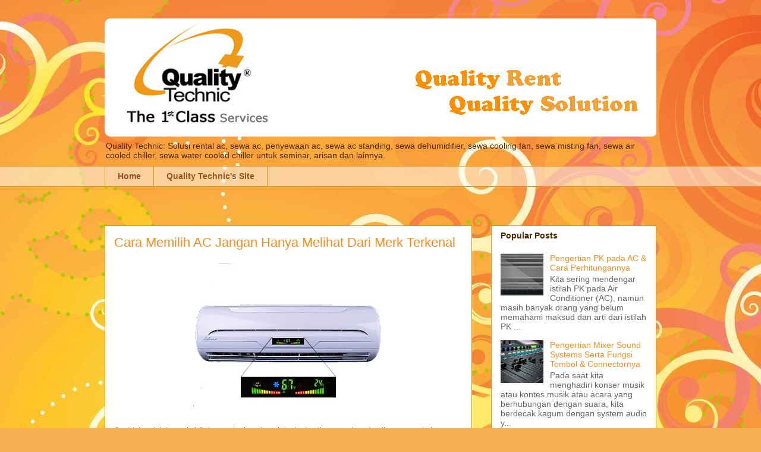

--- FILE ---
content_type: text/javascript; charset=UTF-8
request_url: https://www.intensedebate.com/js/bloggerTemplateLinkWrapper.php?acct=9818d293c46243a06cabb8a71f3928df
body_size: 1127
content:
var acct = '9818d293c46243a06cabb8a71f3928df';
var thisdate = new Date();
var newImage = document.createElement("img");
newImage.src ="https://www.intensedebate.com/remoteVisit.php?acct="+acct+"&time="+thisdate.getTime();
newImage.style.display = "none";
var IDHasLoaded = false;

function id_blogger_template_init()
{		
	document.body.appendChild(newImage);
	
	var links = document.getElementsByTagName('A');		
	var IDLinks = Array();
	var sepQuery = Array();
	for(var i=0; i<links.length; i++)
	{
		if(links[i].className=="IDCommentsReplace")
		{
			IDLinks[IDLinks.length] = links[i];
		}
	}
	
	var strQuery = "acct="+acct+"&links=";
	for(var i=0; i<IDLinks.length; i++)
	{
		if(IDLinks[i].className=="IDCommentsReplace")
		{
			sepQuery[i] =IDLinks[i].href;
			strQuery+=IDLinks[i].href+"|";
		}
	}
	strQuery += "&ids=";
	for(var i=0; i<IDLinks.length; i++)
	{
		if(IDLinks[i].className=="IDCommentsReplace")
		{
			sepQuery[i] +="&ids="+IDLinks[i].name;
			strQuery+=IDLinks[i].name+"|";
		}
	}
	
	strQuery += "&titles=";
	for(var i=0; i<IDLinks.length; i++)
	{
		if(IDLinks[i].className=="IDCommentsReplace")
		{
			if(document.getElementById('IDCommentPostInfoTitle'+IDLinks[i].name))
				sepQuery[i] +="&titles="+encodeURIComponent(document.getElementById('IDCommentPostInfoTitle'+IDLinks[i].name).innerHTML);
				strQuery += encodeURIComponent(document.getElementById('IDCommentPostInfoTitle'+IDLinks[i].name).innerHTML) + "|";
		}
	}
	
	if(IDLinks[0] && document.getElementById('IDCommentPostInfoTime'+IDLinks[0].name))
	{
		strQuery += "&times=";
		for(var i=0; i<IDLinks.length; i++)
		{
			if(IDLinks[i].className=="IDCommentsReplace")
			{
				if(document.getElementById('IDCommentPostInfoTitle'+IDLinks[i].name))
					sepQuery[i] +="&times="+encodeURIComponent(document.getElementById('IDCommentPostInfoTime'+IDLinks[i].name).innerHTML);
					strQuery += encodeURIComponent(document.getElementById('IDCommentPostInfoTime'+IDLinks[i].name).innerHTML) + "|";
			}
		}
	}
			
	if(IDLinks[0] && document.getElementById('IDCommentPostInfoAuthor'+IDLinks[0].name))
	{
		strQuery += "&authors=";
		for(var i=0; i<IDLinks.length; i++)
		{
			if(IDLinks[i].className=="IDCommentsReplace")
			{	
				if(document.getElementById('IDCommentPostInfoTitle'+IDLinks[i].name))
					sepQuery[i] +="&authors="+encodeURIComponent(document.getElementById('IDCommentPostInfoAuthor'+IDLinks[i].name).innerHTML);
					strQuery += encodeURIComponent(document.getElementById('IDCommentPostInfoAuthor'+IDLinks[i].name).innerHTML) + "|";
			}
		}
	}
	
	if(IDLinks[0] && document.getElementById('IDCommentPostInfoCats'+IDLinks[0].name))
	{
		strQuery += "&cats=";
		for(var i=0; i<IDLinks.length; i++)
		{
			if(IDLinks[i].className=="IDCommentsReplace")
			{
				if(document.getElementById('IDCommentPostInfoTitle'+IDLinks[i].name))
					sepQuery[i] +="&cats="+encodeURIComponent(document.getElementById('IDCommentPostInfoCats'+IDLinks[i].name).innerHTML);
					strQuery += encodeURIComponent(document.getElementById('IDCommentPostInfoCats'+IDLinks[i].name).innerHTML) + "||";
			}
		}
	}
	//strQuery = strQuery.substring(0, strQuery.length - 1);
	//ie max 2083, url length = 53
	if(strQuery.length<=2030 || navigator.appName != "Microsoft Internet Explorer")
	{
		var newScriptTag = document.createElement("script");
		newScriptTag.type = "text/javascript";
		newScriptTag.src = "https://www.intensedebate.com/js/getCommentCounts.php?"+strQuery;
		newScriptTag.defer = "defer";
		document.getElementsByTagName("head")[0].appendChild(newScriptTag);
	}
	else
	{
		for(var i=0; i<sepQuery.length; i++)
		{
			var newQuery = sepQuery[i];
			var newScriptName = document.createElement("script");
			newScriptName.type = "text/javascript";
			newScriptName.src = "https://www.intensedebate.com/js/getCommentCounts.php?acct="+acct+"&links="+newQuery+"&src=splits";
			newScriptName.defer = "defer";
			document.getElementsByTagName("head")[0].appendChild(newScriptName);
		}
	}
}

var browser=navigator.appName;
if(browser == "Microsoft Internet Explorer")
{
	if (window.addEventListener) 
	{ 
	    window.addEventListener("load", chkLoaded, false); 
	} 
	else if (window.attachEvent) 
	{
	    window.attachEvent('onload', chkLoaded);
	}
}
else
{
	chkLoaded();
}

function chkLoaded()
{
	if(('9818d293c46243a06cabb8a71f3928df'=='ddc63004ec80a8d8ff76b6ff892c02cc' && !document.getElementById("footer")) || ('9818d293c46243a06cabb8a71f3928df'!='ddc63004ec80a8d8ff76b6ff892c02cc' && !document.getElementById("blog-pager")))
		setTimeout("chkLoaded()", 100);
	else
	{		
		id_blogger_template_init();		
		setTimeout("needReload()", 100);
	}
}

function needReload()
{
	if(!IDHasLoaded)
	{
		setTimeout("needReload()", 100);
		return;
	}
	
	var count = 0;
	var links = document.getElementsByTagName('A');
	for(var i=0; i<links.length; i++)
	{
		if(links[i].className=="IDCommentsReplace" && links[i].innerHTML == "Comments")
		{
			count++;
			break;
		}
	}
	
	if(count>=1)
	{
		
		setTimeout("chkLoaded();", 300);
	}
	else
	{
		setTimeout("needReload()", 100);
	}
}

//chkLoaded();